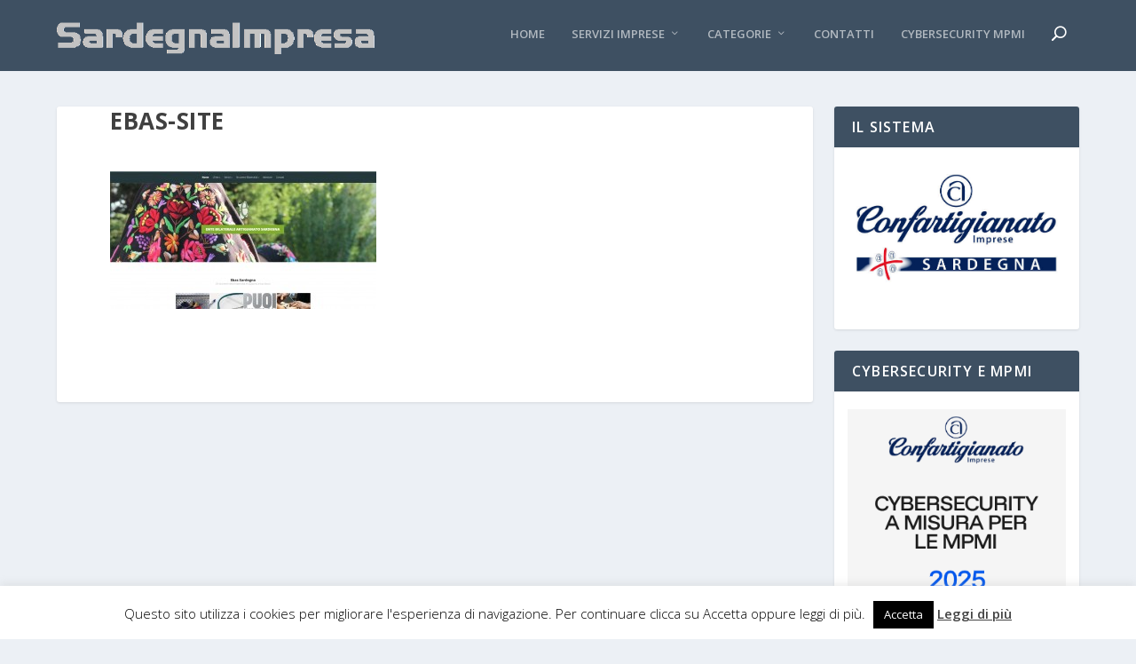

--- FILE ---
content_type: text/html; charset=UTF-8
request_url: https://sardegnaimpresa.it/contributi-alle-imprese-assunzioni-under-29/ebas-site/
body_size: 12535
content:
<!DOCTYPE html>
<!--[if IE 6]>
<html id="ie6" lang="it-IT">
<![endif]-->
<!--[if IE 7]>
<html id="ie7" lang="it-IT">
<![endif]-->
<!--[if IE 8]>
<html id="ie8" lang="it-IT">
<![endif]-->
<!--[if !(IE 6) | !(IE 7) | !(IE 8)  ]><!-->
<html lang="it-IT">
<!--<![endif]-->
<head>
	<meta charset="UTF-8" />
			
	<meta http-equiv="X-UA-Compatible" content="IE=edge">
	<link rel="pingback" href="https://sardegnaimpresa.it/xmlrpc.php" />

		<!--[if lt IE 9]>
	<script src="https://sardegnaimpresa.it/wp-content/themes/Extra/scripts/ext/html5.js" type="text/javascript"></script>
	<![endif]-->

	<script type="text/javascript">
		document.documentElement.className = 'js';
	</script>

	<link rel="preconnect" href="https://fonts.gstatic.com" crossorigin /><meta name='robots' content='index, follow, max-image-preview:large, max-snippet:-1, max-video-preview:-1' />
<script type="text/javascript">
			let jqueryParams=[],jQuery=function(r){return jqueryParams=[...jqueryParams,r],jQuery},$=function(r){return jqueryParams=[...jqueryParams,r],$};window.jQuery=jQuery,window.$=jQuery;let customHeadScripts=!1;jQuery.fn=jQuery.prototype={},$.fn=jQuery.prototype={},jQuery.noConflict=function(r){if(window.jQuery)return jQuery=window.jQuery,$=window.jQuery,customHeadScripts=!0,jQuery.noConflict},jQuery.ready=function(r){jqueryParams=[...jqueryParams,r]},$.ready=function(r){jqueryParams=[...jqueryParams,r]},jQuery.load=function(r){jqueryParams=[...jqueryParams,r]},$.load=function(r){jqueryParams=[...jqueryParams,r]},jQuery.fn.ready=function(r){jqueryParams=[...jqueryParams,r]},$.fn.ready=function(r){jqueryParams=[...jqueryParams,r]};</script>
	<!-- This site is optimized with the Yoast SEO plugin v26.8 - https://yoast.com/product/yoast-seo-wordpress/ -->
	<title>ebas-site - Sardegna Impresa</title>
	<link rel="canonical" href="https://sardegnaimpresa.it/contributi-alle-imprese-assunzioni-under-29/ebas-site/" />
	<meta property="og:locale" content="it_IT" />
	<meta property="og:type" content="article" />
	<meta property="og:title" content="ebas-site - Sardegna Impresa" />
	<meta property="og:url" content="https://sardegnaimpresa.it/contributi-alle-imprese-assunzioni-under-29/ebas-site/" />
	<meta property="og:site_name" content="Sardegna Impresa" />
	<meta property="og:image" content="https://sardegnaimpresa.it/contributi-alle-imprese-assunzioni-under-29/ebas-site" />
	<meta property="og:image:width" content="1899" />
	<meta property="og:image:height" content="979" />
	<meta property="og:image:type" content="image/jpeg" />
	<meta name="twitter:card" content="summary_large_image" />
	<script type="application/ld+json" class="yoast-schema-graph">{"@context":"https://schema.org","@graph":[{"@type":"WebPage","@id":"https://sardegnaimpresa.it/contributi-alle-imprese-assunzioni-under-29/ebas-site/","url":"https://sardegnaimpresa.it/contributi-alle-imprese-assunzioni-under-29/ebas-site/","name":"ebas-site - Sardegna Impresa","isPartOf":{"@id":"https://sardegnaimpresa.it/#website"},"primaryImageOfPage":{"@id":"https://sardegnaimpresa.it/contributi-alle-imprese-assunzioni-under-29/ebas-site/#primaryimage"},"image":{"@id":"https://sardegnaimpresa.it/contributi-alle-imprese-assunzioni-under-29/ebas-site/#primaryimage"},"thumbnailUrl":"https://sardegnaimpresa.it/wp-content/uploads/2015/10/ebas-site.jpg","datePublished":"2015-10-26T15:36:20+00:00","breadcrumb":{"@id":"https://sardegnaimpresa.it/contributi-alle-imprese-assunzioni-under-29/ebas-site/#breadcrumb"},"inLanguage":"it-IT","potentialAction":[{"@type":"ReadAction","target":["https://sardegnaimpresa.it/contributi-alle-imprese-assunzioni-under-29/ebas-site/"]}]},{"@type":"ImageObject","inLanguage":"it-IT","@id":"https://sardegnaimpresa.it/contributi-alle-imprese-assunzioni-under-29/ebas-site/#primaryimage","url":"https://sardegnaimpresa.it/wp-content/uploads/2015/10/ebas-site.jpg","contentUrl":"https://sardegnaimpresa.it/wp-content/uploads/2015/10/ebas-site.jpg","width":1899,"height":979},{"@type":"BreadcrumbList","@id":"https://sardegnaimpresa.it/contributi-alle-imprese-assunzioni-under-29/ebas-site/#breadcrumb","itemListElement":[{"@type":"ListItem","position":1,"name":"Home","item":"https://sardegnaimpresa.it/"},{"@type":"ListItem","position":2,"name":"Contributi alle imprese per assunzioni under 29, scadenza il 31 dicembre","item":"https://sardegnaimpresa.it/contributi-alle-imprese-assunzioni-under-29/"},{"@type":"ListItem","position":3,"name":"ebas-site"}]},{"@type":"WebSite","@id":"https://sardegnaimpresa.it/#website","url":"https://sardegnaimpresa.it/","name":"Sardegna Impresa","description":"Fare impresa in Sardegna, artigianato, credito, pubblica amministrazione, enogastronomia e turismo","potentialAction":[{"@type":"SearchAction","target":{"@type":"EntryPoint","urlTemplate":"https://sardegnaimpresa.it/?s={search_term_string}"},"query-input":{"@type":"PropertyValueSpecification","valueRequired":true,"valueName":"search_term_string"}}],"inLanguage":"it-IT"}]}</script>
	<!-- / Yoast SEO plugin. -->


<link rel='dns-prefetch' href='//fonts.googleapis.com' />
<link rel="alternate" type="application/rss+xml" title="Sardegna Impresa &raquo; Feed" href="https://sardegnaimpresa.it/feed/" />
<link rel="alternate" type="application/rss+xml" title="Sardegna Impresa &raquo; Feed dei commenti" href="https://sardegnaimpresa.it/comments/feed/" />
<link rel="alternate" type="application/rss+xml" title="Sardegna Impresa &raquo; ebas-site Feed dei commenti" href="https://sardegnaimpresa.it/contributi-alle-imprese-assunzioni-under-29/ebas-site/feed/" />
<link rel="alternate" title="oEmbed (JSON)" type="application/json+oembed" href="https://sardegnaimpresa.it/wp-json/oembed/1.0/embed?url=https%3A%2F%2Fsardegnaimpresa.it%2Fcontributi-alle-imprese-assunzioni-under-29%2Febas-site%2F" />
<link rel="alternate" title="oEmbed (XML)" type="text/xml+oembed" href="https://sardegnaimpresa.it/wp-json/oembed/1.0/embed?url=https%3A%2F%2Fsardegnaimpresa.it%2Fcontributi-alle-imprese-assunzioni-under-29%2Febas-site%2F&#038;format=xml" />
<meta content="Extra v.4.27.5" name="generator"/><style id='wp-block-library-inline-css' type='text/css'>
:root{--wp-block-synced-color:#7a00df;--wp-block-synced-color--rgb:122,0,223;--wp-bound-block-color:var(--wp-block-synced-color);--wp-editor-canvas-background:#ddd;--wp-admin-theme-color:#007cba;--wp-admin-theme-color--rgb:0,124,186;--wp-admin-theme-color-darker-10:#006ba1;--wp-admin-theme-color-darker-10--rgb:0,107,160.5;--wp-admin-theme-color-darker-20:#005a87;--wp-admin-theme-color-darker-20--rgb:0,90,135;--wp-admin-border-width-focus:2px}@media (min-resolution:192dpi){:root{--wp-admin-border-width-focus:1.5px}}.wp-element-button{cursor:pointer}:root .has-very-light-gray-background-color{background-color:#eee}:root .has-very-dark-gray-background-color{background-color:#313131}:root .has-very-light-gray-color{color:#eee}:root .has-very-dark-gray-color{color:#313131}:root .has-vivid-green-cyan-to-vivid-cyan-blue-gradient-background{background:linear-gradient(135deg,#00d084,#0693e3)}:root .has-purple-crush-gradient-background{background:linear-gradient(135deg,#34e2e4,#4721fb 50%,#ab1dfe)}:root .has-hazy-dawn-gradient-background{background:linear-gradient(135deg,#faaca8,#dad0ec)}:root .has-subdued-olive-gradient-background{background:linear-gradient(135deg,#fafae1,#67a671)}:root .has-atomic-cream-gradient-background{background:linear-gradient(135deg,#fdd79a,#004a59)}:root .has-nightshade-gradient-background{background:linear-gradient(135deg,#330968,#31cdcf)}:root .has-midnight-gradient-background{background:linear-gradient(135deg,#020381,#2874fc)}:root{--wp--preset--font-size--normal:16px;--wp--preset--font-size--huge:42px}.has-regular-font-size{font-size:1em}.has-larger-font-size{font-size:2.625em}.has-normal-font-size{font-size:var(--wp--preset--font-size--normal)}.has-huge-font-size{font-size:var(--wp--preset--font-size--huge)}.has-text-align-center{text-align:center}.has-text-align-left{text-align:left}.has-text-align-right{text-align:right}.has-fit-text{white-space:nowrap!important}#end-resizable-editor-section{display:none}.aligncenter{clear:both}.items-justified-left{justify-content:flex-start}.items-justified-center{justify-content:center}.items-justified-right{justify-content:flex-end}.items-justified-space-between{justify-content:space-between}.screen-reader-text{border:0;clip-path:inset(50%);height:1px;margin:-1px;overflow:hidden;padding:0;position:absolute;width:1px;word-wrap:normal!important}.screen-reader-text:focus{background-color:#ddd;clip-path:none;color:#444;display:block;font-size:1em;height:auto;left:5px;line-height:normal;padding:15px 23px 14px;text-decoration:none;top:5px;width:auto;z-index:100000}html :where(.has-border-color){border-style:solid}html :where([style*=border-top-color]){border-top-style:solid}html :where([style*=border-right-color]){border-right-style:solid}html :where([style*=border-bottom-color]){border-bottom-style:solid}html :where([style*=border-left-color]){border-left-style:solid}html :where([style*=border-width]){border-style:solid}html :where([style*=border-top-width]){border-top-style:solid}html :where([style*=border-right-width]){border-right-style:solid}html :where([style*=border-bottom-width]){border-bottom-style:solid}html :where([style*=border-left-width]){border-left-style:solid}html :where(img[class*=wp-image-]){height:auto;max-width:100%}:where(figure){margin:0 0 1em}html :where(.is-position-sticky){--wp-admin--admin-bar--position-offset:var(--wp-admin--admin-bar--height,0px)}@media screen and (max-width:600px){html :where(.is-position-sticky){--wp-admin--admin-bar--position-offset:0px}}

/*# sourceURL=wp-block-library-inline-css */
</style><style id='global-styles-inline-css' type='text/css'>
:root{--wp--preset--aspect-ratio--square: 1;--wp--preset--aspect-ratio--4-3: 4/3;--wp--preset--aspect-ratio--3-4: 3/4;--wp--preset--aspect-ratio--3-2: 3/2;--wp--preset--aspect-ratio--2-3: 2/3;--wp--preset--aspect-ratio--16-9: 16/9;--wp--preset--aspect-ratio--9-16: 9/16;--wp--preset--color--black: #000000;--wp--preset--color--cyan-bluish-gray: #abb8c3;--wp--preset--color--white: #ffffff;--wp--preset--color--pale-pink: #f78da7;--wp--preset--color--vivid-red: #cf2e2e;--wp--preset--color--luminous-vivid-orange: #ff6900;--wp--preset--color--luminous-vivid-amber: #fcb900;--wp--preset--color--light-green-cyan: #7bdcb5;--wp--preset--color--vivid-green-cyan: #00d084;--wp--preset--color--pale-cyan-blue: #8ed1fc;--wp--preset--color--vivid-cyan-blue: #0693e3;--wp--preset--color--vivid-purple: #9b51e0;--wp--preset--gradient--vivid-cyan-blue-to-vivid-purple: linear-gradient(135deg,rgb(6,147,227) 0%,rgb(155,81,224) 100%);--wp--preset--gradient--light-green-cyan-to-vivid-green-cyan: linear-gradient(135deg,rgb(122,220,180) 0%,rgb(0,208,130) 100%);--wp--preset--gradient--luminous-vivid-amber-to-luminous-vivid-orange: linear-gradient(135deg,rgb(252,185,0) 0%,rgb(255,105,0) 100%);--wp--preset--gradient--luminous-vivid-orange-to-vivid-red: linear-gradient(135deg,rgb(255,105,0) 0%,rgb(207,46,46) 100%);--wp--preset--gradient--very-light-gray-to-cyan-bluish-gray: linear-gradient(135deg,rgb(238,238,238) 0%,rgb(169,184,195) 100%);--wp--preset--gradient--cool-to-warm-spectrum: linear-gradient(135deg,rgb(74,234,220) 0%,rgb(151,120,209) 20%,rgb(207,42,186) 40%,rgb(238,44,130) 60%,rgb(251,105,98) 80%,rgb(254,248,76) 100%);--wp--preset--gradient--blush-light-purple: linear-gradient(135deg,rgb(255,206,236) 0%,rgb(152,150,240) 100%);--wp--preset--gradient--blush-bordeaux: linear-gradient(135deg,rgb(254,205,165) 0%,rgb(254,45,45) 50%,rgb(107,0,62) 100%);--wp--preset--gradient--luminous-dusk: linear-gradient(135deg,rgb(255,203,112) 0%,rgb(199,81,192) 50%,rgb(65,88,208) 100%);--wp--preset--gradient--pale-ocean: linear-gradient(135deg,rgb(255,245,203) 0%,rgb(182,227,212) 50%,rgb(51,167,181) 100%);--wp--preset--gradient--electric-grass: linear-gradient(135deg,rgb(202,248,128) 0%,rgb(113,206,126) 100%);--wp--preset--gradient--midnight: linear-gradient(135deg,rgb(2,3,129) 0%,rgb(40,116,252) 100%);--wp--preset--font-size--small: 13px;--wp--preset--font-size--medium: 20px;--wp--preset--font-size--large: 36px;--wp--preset--font-size--x-large: 42px;--wp--preset--spacing--20: 0.44rem;--wp--preset--spacing--30: 0.67rem;--wp--preset--spacing--40: 1rem;--wp--preset--spacing--50: 1.5rem;--wp--preset--spacing--60: 2.25rem;--wp--preset--spacing--70: 3.38rem;--wp--preset--spacing--80: 5.06rem;--wp--preset--shadow--natural: 6px 6px 9px rgba(0, 0, 0, 0.2);--wp--preset--shadow--deep: 12px 12px 50px rgba(0, 0, 0, 0.4);--wp--preset--shadow--sharp: 6px 6px 0px rgba(0, 0, 0, 0.2);--wp--preset--shadow--outlined: 6px 6px 0px -3px rgb(255, 255, 255), 6px 6px rgb(0, 0, 0);--wp--preset--shadow--crisp: 6px 6px 0px rgb(0, 0, 0);}:root { --wp--style--global--content-size: 856px;--wp--style--global--wide-size: 1280px; }:where(body) { margin: 0; }.wp-site-blocks > .alignleft { float: left; margin-right: 2em; }.wp-site-blocks > .alignright { float: right; margin-left: 2em; }.wp-site-blocks > .aligncenter { justify-content: center; margin-left: auto; margin-right: auto; }:where(.is-layout-flex){gap: 0.5em;}:where(.is-layout-grid){gap: 0.5em;}.is-layout-flow > .alignleft{float: left;margin-inline-start: 0;margin-inline-end: 2em;}.is-layout-flow > .alignright{float: right;margin-inline-start: 2em;margin-inline-end: 0;}.is-layout-flow > .aligncenter{margin-left: auto !important;margin-right: auto !important;}.is-layout-constrained > .alignleft{float: left;margin-inline-start: 0;margin-inline-end: 2em;}.is-layout-constrained > .alignright{float: right;margin-inline-start: 2em;margin-inline-end: 0;}.is-layout-constrained > .aligncenter{margin-left: auto !important;margin-right: auto !important;}.is-layout-constrained > :where(:not(.alignleft):not(.alignright):not(.alignfull)){max-width: var(--wp--style--global--content-size);margin-left: auto !important;margin-right: auto !important;}.is-layout-constrained > .alignwide{max-width: var(--wp--style--global--wide-size);}body .is-layout-flex{display: flex;}.is-layout-flex{flex-wrap: wrap;align-items: center;}.is-layout-flex > :is(*, div){margin: 0;}body .is-layout-grid{display: grid;}.is-layout-grid > :is(*, div){margin: 0;}body{padding-top: 0px;padding-right: 0px;padding-bottom: 0px;padding-left: 0px;}:root :where(.wp-element-button, .wp-block-button__link){background-color: #32373c;border-width: 0;color: #fff;font-family: inherit;font-size: inherit;font-style: inherit;font-weight: inherit;letter-spacing: inherit;line-height: inherit;padding-top: calc(0.667em + 2px);padding-right: calc(1.333em + 2px);padding-bottom: calc(0.667em + 2px);padding-left: calc(1.333em + 2px);text-decoration: none;text-transform: inherit;}.has-black-color{color: var(--wp--preset--color--black) !important;}.has-cyan-bluish-gray-color{color: var(--wp--preset--color--cyan-bluish-gray) !important;}.has-white-color{color: var(--wp--preset--color--white) !important;}.has-pale-pink-color{color: var(--wp--preset--color--pale-pink) !important;}.has-vivid-red-color{color: var(--wp--preset--color--vivid-red) !important;}.has-luminous-vivid-orange-color{color: var(--wp--preset--color--luminous-vivid-orange) !important;}.has-luminous-vivid-amber-color{color: var(--wp--preset--color--luminous-vivid-amber) !important;}.has-light-green-cyan-color{color: var(--wp--preset--color--light-green-cyan) !important;}.has-vivid-green-cyan-color{color: var(--wp--preset--color--vivid-green-cyan) !important;}.has-pale-cyan-blue-color{color: var(--wp--preset--color--pale-cyan-blue) !important;}.has-vivid-cyan-blue-color{color: var(--wp--preset--color--vivid-cyan-blue) !important;}.has-vivid-purple-color{color: var(--wp--preset--color--vivid-purple) !important;}.has-black-background-color{background-color: var(--wp--preset--color--black) !important;}.has-cyan-bluish-gray-background-color{background-color: var(--wp--preset--color--cyan-bluish-gray) !important;}.has-white-background-color{background-color: var(--wp--preset--color--white) !important;}.has-pale-pink-background-color{background-color: var(--wp--preset--color--pale-pink) !important;}.has-vivid-red-background-color{background-color: var(--wp--preset--color--vivid-red) !important;}.has-luminous-vivid-orange-background-color{background-color: var(--wp--preset--color--luminous-vivid-orange) !important;}.has-luminous-vivid-amber-background-color{background-color: var(--wp--preset--color--luminous-vivid-amber) !important;}.has-light-green-cyan-background-color{background-color: var(--wp--preset--color--light-green-cyan) !important;}.has-vivid-green-cyan-background-color{background-color: var(--wp--preset--color--vivid-green-cyan) !important;}.has-pale-cyan-blue-background-color{background-color: var(--wp--preset--color--pale-cyan-blue) !important;}.has-vivid-cyan-blue-background-color{background-color: var(--wp--preset--color--vivid-cyan-blue) !important;}.has-vivid-purple-background-color{background-color: var(--wp--preset--color--vivid-purple) !important;}.has-black-border-color{border-color: var(--wp--preset--color--black) !important;}.has-cyan-bluish-gray-border-color{border-color: var(--wp--preset--color--cyan-bluish-gray) !important;}.has-white-border-color{border-color: var(--wp--preset--color--white) !important;}.has-pale-pink-border-color{border-color: var(--wp--preset--color--pale-pink) !important;}.has-vivid-red-border-color{border-color: var(--wp--preset--color--vivid-red) !important;}.has-luminous-vivid-orange-border-color{border-color: var(--wp--preset--color--luminous-vivid-orange) !important;}.has-luminous-vivid-amber-border-color{border-color: var(--wp--preset--color--luminous-vivid-amber) !important;}.has-light-green-cyan-border-color{border-color: var(--wp--preset--color--light-green-cyan) !important;}.has-vivid-green-cyan-border-color{border-color: var(--wp--preset--color--vivid-green-cyan) !important;}.has-pale-cyan-blue-border-color{border-color: var(--wp--preset--color--pale-cyan-blue) !important;}.has-vivid-cyan-blue-border-color{border-color: var(--wp--preset--color--vivid-cyan-blue) !important;}.has-vivid-purple-border-color{border-color: var(--wp--preset--color--vivid-purple) !important;}.has-vivid-cyan-blue-to-vivid-purple-gradient-background{background: var(--wp--preset--gradient--vivid-cyan-blue-to-vivid-purple) !important;}.has-light-green-cyan-to-vivid-green-cyan-gradient-background{background: var(--wp--preset--gradient--light-green-cyan-to-vivid-green-cyan) !important;}.has-luminous-vivid-amber-to-luminous-vivid-orange-gradient-background{background: var(--wp--preset--gradient--luminous-vivid-amber-to-luminous-vivid-orange) !important;}.has-luminous-vivid-orange-to-vivid-red-gradient-background{background: var(--wp--preset--gradient--luminous-vivid-orange-to-vivid-red) !important;}.has-very-light-gray-to-cyan-bluish-gray-gradient-background{background: var(--wp--preset--gradient--very-light-gray-to-cyan-bluish-gray) !important;}.has-cool-to-warm-spectrum-gradient-background{background: var(--wp--preset--gradient--cool-to-warm-spectrum) !important;}.has-blush-light-purple-gradient-background{background: var(--wp--preset--gradient--blush-light-purple) !important;}.has-blush-bordeaux-gradient-background{background: var(--wp--preset--gradient--blush-bordeaux) !important;}.has-luminous-dusk-gradient-background{background: var(--wp--preset--gradient--luminous-dusk) !important;}.has-pale-ocean-gradient-background{background: var(--wp--preset--gradient--pale-ocean) !important;}.has-electric-grass-gradient-background{background: var(--wp--preset--gradient--electric-grass) !important;}.has-midnight-gradient-background{background: var(--wp--preset--gradient--midnight) !important;}.has-small-font-size{font-size: var(--wp--preset--font-size--small) !important;}.has-medium-font-size{font-size: var(--wp--preset--font-size--medium) !important;}.has-large-font-size{font-size: var(--wp--preset--font-size--large) !important;}.has-x-large-font-size{font-size: var(--wp--preset--font-size--x-large) !important;}
/*# sourceURL=global-styles-inline-css */
</style>

<link rel='stylesheet' id='cookie-law-info-css' href='https://sardegnaimpresa.it/wp-content/plugins/cookie-law-info/legacy/public/css/cookie-law-info-public.css?ver=3.3.9.1' type='text/css' media='all' />
<link rel='stylesheet' id='cookie-law-info-gdpr-css' href='https://sardegnaimpresa.it/wp-content/plugins/cookie-law-info/legacy/public/css/cookie-law-info-gdpr.css?ver=3.3.9.1' type='text/css' media='all' />
<link rel='stylesheet' id='extra-fonts-css' href='https://fonts.googleapis.com/css?family=Open+Sans:300italic,400italic,600italic,700italic,800italic,400,300,600,700,800&#038;subset=latin,latin-ext' type='text/css' media='all' />
<link rel='stylesheet' id='extra-style-css' href='https://sardegnaimpresa.it/wp-content/themes/Extra/style.min.css?ver=4.27.5' type='text/css' media='all' />
<link rel='stylesheet' id='extra-dynamic-css' href='https://sardegnaimpresa.it/wp-content/et-cache/52/et-extra-dynamic-52.css?ver=1767904301' type='text/css' media='all' />
<script type="text/javascript" src="https://sardegnaimpresa.it/wp-includes/js/jquery/jquery.min.js?ver=3.7.1" id="jquery-core-js"></script>
<script type="text/javascript" src="https://sardegnaimpresa.it/wp-includes/js/jquery/jquery-migrate.min.js?ver=3.4.1" id="jquery-migrate-js"></script>
<script type="text/javascript" id="jquery-js-after">
/* <![CDATA[ */
jqueryParams.length&&$.each(jqueryParams,function(e,r){if("function"==typeof r){var n=String(r);n.replace("$","jQuery");var a=new Function("return "+n)();$(document).ready(a)}});
//# sourceURL=jquery-js-after
/* ]]> */
</script>
<script type="text/javascript" id="cookie-law-info-js-extra">
/* <![CDATA[ */
var Cli_Data = {"nn_cookie_ids":[],"cookielist":[],"non_necessary_cookies":[],"ccpaEnabled":"","ccpaRegionBased":"","ccpaBarEnabled":"","strictlyEnabled":["necessary","obligatoire"],"ccpaType":"gdpr","js_blocking":"","custom_integration":"","triggerDomRefresh":"","secure_cookies":""};
var cli_cookiebar_settings = {"animate_speed_hide":"500","animate_speed_show":"500","background":"#fff","border":"#444","border_on":"","button_1_button_colour":"#000","button_1_button_hover":"#000000","button_1_link_colour":"#fff","button_1_as_button":"1","button_1_new_win":"","button_2_button_colour":"#333","button_2_button_hover":"#292929","button_2_link_colour":"#444","button_2_as_button":"","button_2_hidebar":"","button_3_button_colour":"#000","button_3_button_hover":"#000000","button_3_link_colour":"#fff","button_3_as_button":"1","button_3_new_win":"1","button_4_button_colour":"#000","button_4_button_hover":"#000000","button_4_link_colour":"#fff","button_4_as_button":"1","button_7_button_colour":"#61a229","button_7_button_hover":"#4e8221","button_7_link_colour":"#fff","button_7_as_button":"1","button_7_new_win":"","font_family":"inherit","header_fix":"","notify_animate_hide":"1","notify_animate_show":"","notify_div_id":"#cookie-law-info-bar","notify_position_horizontal":"right","notify_position_vertical":"bottom","scroll_close":"","scroll_close_reload":"","accept_close_reload":"","reject_close_reload":"","showagain_tab":"1","showagain_background":"#fff","showagain_border":"#000","showagain_div_id":"#cookie-law-info-again","showagain_x_position":"100px","text":"#000","show_once_yn":"","show_once":"10000","logging_on":"","as_popup":"","popup_overlay":"1","bar_heading_text":"","cookie_bar_as":"banner","popup_showagain_position":"bottom-right","widget_position":"left"};
var log_object = {"ajax_url":"https://sardegnaimpresa.it/wp-admin/admin-ajax.php"};
//# sourceURL=cookie-law-info-js-extra
/* ]]> */
</script>
<script type="text/javascript" src="https://sardegnaimpresa.it/wp-content/plugins/cookie-law-info/legacy/public/js/cookie-law-info-public.js?ver=3.3.9.1" id="cookie-law-info-js"></script>
<link rel="https://api.w.org/" href="https://sardegnaimpresa.it/wp-json/" /><link rel="alternate" title="JSON" type="application/json" href="https://sardegnaimpresa.it/wp-json/wp/v2/media/52" /><link rel="EditURI" type="application/rsd+xml" title="RSD" href="https://sardegnaimpresa.it/xmlrpc.php?rsd" />
<meta name="generator" content="WordPress 6.9" />
<link rel='shortlink' href='https://sardegnaimpresa.it/?p=52' />
<meta name="viewport" content="width=device-width, initial-scale=1.0, maximum-scale=1.0, user-scalable=1" /><link rel="icon" href="https://sardegnaimpresa.it/wp-content/uploads/2025/02/cropped-loghetto-confartigianato-imprese-32x32.jpg" sizes="32x32" />
<link rel="icon" href="https://sardegnaimpresa.it/wp-content/uploads/2025/02/cropped-loghetto-confartigianato-imprese-192x192.jpg" sizes="192x192" />
<link rel="apple-touch-icon" href="https://sardegnaimpresa.it/wp-content/uploads/2025/02/cropped-loghetto-confartigianato-imprese-180x180.jpg" />
<meta name="msapplication-TileImage" content="https://sardegnaimpresa.it/wp-content/uploads/2025/02/cropped-loghetto-confartigianato-imprese-270x270.jpg" />
<link rel="stylesheet" id="et-extra-customizer-global-cached-inline-styles" href="https://sardegnaimpresa.it/wp-content/et-cache/global/et-extra-customizer-global.min.css?ver=1767629815" /><style id="et-critical-inline-css"></style>
</head>
<body class="attachment wp-singular attachment-template-default single single-attachment postid-52 attachmentid-52 attachment-jpeg wp-theme-Extra et_extra et_fixed_nav et_pb_gutters2 et_primary_nav_dropdown_animation_Default et_secondary_nav_dropdown_animation_Default with_sidebar with_sidebar_right et_includes_sidebar et-db">
	<div id="page-container" class="page-container">
				<!-- Header -->
		<header class="header left-right">
			
			<!-- Main Header -->
			<div id="main-header-wrapper">
				<div id="main-header" data-fixed-height="60">
					<div class="container">
					<!-- ET Ad -->
						
						
						<!-- Logo -->
						<a class="logo" href="https://sardegnaimpresa.it/" data-fixed-height="51">
							<img src="https://sardegnaimpresa.it/wp-content/uploads/2025/02/Confartigianato-Sardegna-Impresa-nuovo-500.png" width="500" height="58" alt="Sardegna Impresa" id="logo" />
						</a>

						
						<!-- ET Navigation -->
						<div id="et-navigation">
							<ul id="et-menu" class="nav"><li id="menu-item-5" class="menu-item menu-item-type-custom menu-item-object-custom menu-item-home menu-item-5"><a href="https://sardegnaimpresa.it/">Home</a></li>
<li id="menu-item-37" class="menu-item menu-item-type-custom menu-item-object-custom menu-item-has-children menu-item-37"><a href="#">Servizi Imprese</a>
<ul class="sub-menu">
	<li id="menu-item-1871" class="menu-item menu-item-type-post_type menu-item-object-page menu-item-1871"><a href="https://sardegnaimpresa.it/confartigianato-imprese-sardegna/">Confartigianato Imprese Sardegna</a></li>
	<li id="menu-item-136" class="menu-item menu-item-type-post_type menu-item-object-page menu-item-136"><a href="https://sardegnaimpresa.it/cassa-artigiana-delledilizia-sardegna/">Cassa Artigiana Edilizia</a></li>
	<li id="menu-item-103" class="menu-item menu-item-type-custom menu-item-object-custom menu-item-103"><a target="_blank" href="http://www.ebas.sardegna.it">EBAS</a></li>
	<li id="menu-item-44" class="menu-item menu-item-type-post_type menu-item-object-page menu-item-44"><a href="https://sardegnaimpresa.it/patronato-inapa-cagliari/">Patronato INAPA</a></li>
</ul>
</li>
<li id="menu-item-49" class="menu-item menu-item-type-custom menu-item-object-custom menu-item-has-children menu-item-49"><a href="#">Categorie</a>
<ul class="sub-menu">
	<li id="menu-item-412" class="menu-item menu-item-type-taxonomy menu-item-object-category menu-item-412"><a href="https://sardegnaimpresa.it/category/agroalimentare/">Agroalimentare</a></li>
	<li id="menu-item-342" class="menu-item menu-item-type-taxonomy menu-item-object-category menu-item-342"><a href="https://sardegnaimpresa.it/category/artigianato-artistico/">Artistico</a></li>
	<li id="menu-item-65" class="menu-item menu-item-type-taxonomy menu-item-object-category menu-item-65"><a href="https://sardegnaimpresa.it/category/edilizia/">Edilizia</a></li>
	<li id="menu-item-343" class="menu-item menu-item-type-taxonomy menu-item-object-category menu-item-343"><a href="https://sardegnaimpresa.it/category/dolci-e-panificazione/">Panificazione</a></li>
	<li id="menu-item-66" class="menu-item menu-item-type-taxonomy menu-item-object-category menu-item-66"><a href="https://sardegnaimpresa.it/category/trasporti/">Trasporti</a></li>
</ul>
</li>
<li id="menu-item-7288" class="menu-item menu-item-type-post_type menu-item-object-page menu-item-7288"><a href="https://sardegnaimpresa.it/confartigianato-imprese-sardegna/">Contatti</a></li>
<li id="menu-item-7177" class="menu-item menu-item-type-custom menu-item-object-custom menu-item-7177"><a target="_blank" href="https://cybersecuritympmi.it">Cybersecurity mPMI</a></li>
<li class="menu-item et-top-search-primary-menu-item" style=""><span id="et-search-icon" class="search-icon"></span><div class="et-top-search"><form role="search" class="et-search-form" method="get" action="https://sardegnaimpresa.it/">
			<input type="search" class="et-search-field" placeholder="Ricerca" value="" name="s" title="Cercare:" />
			<button class="et-search-submit"></button>
		</form></div></li></ul>							<div id="et-mobile-navigation">
			<span class="show-menu">
				<div class="show-menu-button">
					<span></span>
					<span></span>
					<span></span>
				</div>
				<p>Seleziona Pagina</p>
			</span>
			<nav>
			</nav>
		</div> <!-- /#et-mobile-navigation -->						</div><!-- /#et-navigation -->
					</div><!-- /.container -->
				</div><!-- /#main-header -->
			</div><!-- /#main-header-wrapper -->

		</header>

				<div id="main-content">
		<div class="container">
		<div id="content-area" class="with_sidebar with_sidebar_right clearfix">
			<div class="et_pb_extra_column_main">
								<article id="post-52" class="module single-post-module post-52 attachment type-attachment status-inherit hentry">
					<div class="post-wrap">
						<h1 class="entry-title">ebas-site</h1>
						<div class="post-content entry-content">
							<p class="attachment"><a href='https://sardegnaimpresa.it/wp-content/uploads/2015/10/ebas-site.jpg'><img decoding="async" width="300" height="155" src="https://sardegnaimpresa.it/wp-content/uploads/2015/10/ebas-site-300x155.jpg" class="attachment-medium size-medium" alt="" srcset="https://sardegnaimpresa.it/wp-content/uploads/2015/10/ebas-site-300x155.jpg 300w, https://sardegnaimpresa.it/wp-content/uploads/2015/10/ebas-site-1024x528.jpg 1024w, https://sardegnaimpresa.it/wp-content/uploads/2015/10/ebas-site.jpg 1899w" sizes="(max-width: 300px) 100vw, 300px" /></a></p>
													</div>
					</div><!-- /.post-wrap -->
				</article>
				
							</div><!-- /.et_pb_extra_column.et_pb_extra_column_main -->

			<div class="et_pb_extra_column_sidebar">
	<div id="et_ads-6" class="et_pb_widget widget_et_ads"><h4 class="widgettitle">IL SISTEMA</h4>		<div class="widget_content clearfix">
							<div class="etad">
									<a href="https://sardegnaimpresa.it/confartigianato-imprese-sardegna/" target="_blank">
						<img src="https://sardegnaimpresa.it/wp-content/uploads/2018/03/confartigianato-imprese-sardegna-2.jpg" alt="Confartigianato Imprese Sardegna" />
					</a>
							</div>
							<div class="etad new_line">
							</div>
				</div>
		</div> <!-- end .et_pb_widget --><div id="et_ads-7" class="et_pb_widget widget_et_ads"><h4 class="widgettitle">Cybersecurity e mPMI</h4>		<div class="widget_content clearfix">
							<div class="etad">
									<a href="https://cybersecuritympmi.it" target="_blank">
						<img src="https://sardegnaimpresa.it/wp-content/uploads/2025/06/BannerEvento-Cyber.png" alt="Cybersecurity a misura di mPMI" />
					</a>
							</div>
				</div>
		</div> <!-- end .et_pb_widget --><div id="categories-2" class="et_pb_widget widget_categories"><h4 class="widgettitle">Scegli l&#8217;argomento</h4>
			<ul>
					<li class="cat-item cat-item-419"><a href="https://sardegnaimpresa.it/category/acconciatori/">ACCONCIATORI</a>
</li>
	<li class="cat-item cat-item-35"><a href="https://sardegnaimpresa.it/category/agroalimentare/">Agroalimentare</a>
</li>
	<li class="cat-item cat-item-420"><a href="https://sardegnaimpresa.it/category/anap/">ANAP</a>
</li>
	<li class="cat-item cat-item-398"><a href="https://sardegnaimpresa.it/category/ancos/">ancos</a>
</li>
	<li class="cat-item cat-item-407"><a href="https://sardegnaimpresa.it/category/arredo-e-complementi/">Arredo e complementi</a>
</li>
	<li class="cat-item cat-item-282"><a href="https://sardegnaimpresa.it/category/artigianato/">Artigianato</a>
</li>
	<li class="cat-item cat-item-118"><a href="https://sardegnaimpresa.it/category/artigianato-artistico/">Artistico</a>
</li>
	<li class="cat-item cat-item-77"><a href="https://sardegnaimpresa.it/category/autoriparazione/">Autoriparazione</a>
</li>
	<li class="cat-item cat-item-202"><a href="https://sardegnaimpresa.it/category/bandi/">Bandi</a>
</li>
	<li class="cat-item cat-item-397"><a href="https://sardegnaimpresa.it/category/benessere/">benessere</a>
</li>
	<li class="cat-item cat-item-418"><a href="https://sardegnaimpresa.it/category/biciclette/">BICICLETTE</a>
</li>
	<li class="cat-item cat-item-417"><a href="https://sardegnaimpresa.it/category/calzature/">CALZATURE</a>
</li>
	<li class="cat-item cat-item-20"><a href="https://sardegnaimpresa.it/category/cciaa/">CCIAA</a>
</li>
	<li class="cat-item cat-item-1"><a href="https://sardegnaimpresa.it/category/comunicati/">Comunicati</a>
</li>
	<li class="cat-item cat-item-358"><a href="https://sardegnaimpresa.it/category/convenzioni/">Convenzioni</a>
</li>
	<li class="cat-item cat-item-6"><a href="https://sardegnaimpresa.it/category/credito/">Credito</a>
</li>
	<li class="cat-item cat-item-328"><a href="https://sardegnaimpresa.it/category/cultura/">Cultura</a>
</li>
	<li class="cat-item cat-item-351"><a href="https://sardegnaimpresa.it/category/donne/">Donne</a>
</li>
	<li class="cat-item cat-item-3"><a href="https://sardegnaimpresa.it/category/edilizia/">Edilizia</a>
</li>
	<li class="cat-item cat-item-124"><a href="https://sardegnaimpresa.it/category/energia/">Energia</a>
</li>
	<li class="cat-item cat-item-422"><a href="https://sardegnaimpresa.it/category/estetisti/">ESTETISTI</a>
</li>
	<li class="cat-item cat-item-96"><a href="https://sardegnaimpresa.it/category/europa/">Europa</a>
</li>
	<li class="cat-item cat-item-31"><a href="https://sardegnaimpresa.it/category/eventi/">Eventi</a>
</li>
	<li class="cat-item cat-item-278"><a href="https://sardegnaimpresa.it/category/export/">Export</a>
</li>
	<li class="cat-item cat-item-39"><a href="https://sardegnaimpresa.it/category/formazione/">Formazione</a>
</li>
	<li class="cat-item cat-item-394"><a href="https://sardegnaimpresa.it/category/fotografia/">Fotografia</a>
</li>
	<li class="cat-item cat-item-341"><a href="https://sardegnaimpresa.it/category/articolazioni-territorio/olbia-gallura/">Gallura</a>
</li>
	<li class="cat-item cat-item-15"><a href="https://sardegnaimpresa.it/category/generale/">Generale</a>
</li>
	<li class="cat-item cat-item-384"><a href="https://sardegnaimpresa.it/category/giovani/">Giovani</a>
</li>
	<li class="cat-item cat-item-219"><a href="https://sardegnaimpresa.it/category/impiantisti/">Impiantisti</a>
</li>
	<li class="cat-item cat-item-5"><a href="https://sardegnaimpresa.it/category/incentivi/">Incentivi</a>
</li>
	<li class="cat-item cat-item-215"><a href="https://sardegnaimpresa.it/category/tecnologia/innovazione/">Innovazione</a>
</li>
	<li class="cat-item cat-item-236"><a href="https://sardegnaimpresa.it/category/le-nostre-imprese/">Le nostre imprese</a>
</li>
	<li class="cat-item cat-item-253"><a href="https://sardegnaimpresa.it/category/manifattura/">Manifattura</a>
</li>
	<li class="cat-item cat-item-265"><a href="https://sardegnaimpresa.it/category/tecnologia/manifattura-4-0/">Manifattura 4.0</a>
</li>
	<li class="cat-item cat-item-396"><a href="https://sardegnaimpresa.it/category/moda/">Moda</a>
</li>
	<li class="cat-item cat-item-16"><a href="https://sardegnaimpresa.it/category/news/">News</a>
</li>
	<li class="cat-item cat-item-50"><a href="https://sardegnaimpresa.it/category/normative/">Normative</a>
</li>
	<li class="cat-item cat-item-338"><a href="https://sardegnaimpresa.it/category/articolazioni-territorio/nuoro/">Nuoro</a>
</li>
	<li class="cat-item cat-item-11"><a href="https://sardegnaimpresa.it/category/occupazione/">Occupazione</a>
</li>
	<li class="cat-item cat-item-383"><a href="https://sardegnaimpresa.it/category/ogliastra/">Ogliastra</a>
</li>
	<li class="cat-item cat-item-339"><a href="https://sardegnaimpresa.it/category/articolazioni-territorio/oristano/">Oristano</a>
</li>
	<li class="cat-item cat-item-119"><a href="https://sardegnaimpresa.it/category/dolci-e-panificazione/">Panificazione</a>
</li>
	<li class="cat-item cat-item-375"><a href="https://sardegnaimpresa.it/category/pensionati/">Pensionati</a>
</li>
	<li class="cat-item cat-item-166"><a href="https://sardegnaimpresa.it/category/programmazione-europea/">Programmazione Europea</a>
</li>
	<li class="cat-item cat-item-27"><a href="https://sardegnaimpresa.it/category/pubblica-amministrazione/">Pubblica Amministrazione</a>
</li>
	<li class="cat-item cat-item-424"><a href="https://sardegnaimpresa.it/category/rifiuti/">RIFIUTI</a>
</li>
	<li class="cat-item cat-item-342"><a href="https://sardegnaimpresa.it/category/articolazioni-territorio/sardegna/">Sardegna</a>
</li>
	<li class="cat-item cat-item-340"><a href="https://sardegnaimpresa.it/category/articolazioni-territorio/sassari/">Sassari</a>
</li>
	<li class="cat-item cat-item-46"><a href="https://sardegnaimpresa.it/category/servizi-alle-imprese/">Servizi alle Imprese</a>
</li>
	<li class="cat-item cat-item-67"><a href="https://sardegnaimpresa.it/category/sociale/">Sociale</a>
</li>
	<li class="cat-item cat-item-343"><a href="https://sardegnaimpresa.it/category/statistiche-dati-statistici/">Statistiche</a>
</li>
	<li class="cat-item cat-item-337"><a href="https://sardegnaimpresa.it/category/articolazioni-territorio/sud-sardegna/">Sud-Sardegna</a>
</li>
	<li class="cat-item cat-item-17"><a href="https://sardegnaimpresa.it/category/tasse-e-tributi/">Tasse e Tributi</a>
</li>
	<li class="cat-item cat-item-28"><a href="https://sardegnaimpresa.it/category/tecnologia/">Tecnologia</a>
</li>
	<li class="cat-item cat-item-336"><a href="https://sardegnaimpresa.it/category/articolazioni-territorio/">Territorio</a>
</li>
	<li class="cat-item cat-item-4"><a href="https://sardegnaimpresa.it/category/trasporti/">Trasporti</a>
</li>
	<li class="cat-item cat-item-142"><a href="https://sardegnaimpresa.it/category/turismo/">Turismo</a>
</li>
	<li class="cat-item cat-item-32"><a href="https://sardegnaimpresa.it/category/universita/">Università</a>
</li>
			</ul>

			</div> <!-- end .et_pb_widget --></div>

		</div> <!-- #content-area -->
	</div> <!-- .container -->
	</div> <!-- #main-content -->


	<footer id="footer" class="footer_columns_3">
		<div class="container">
	<div class="et_pb_extra_row container-width-change-notify">
						<div class="et_pb_extra_column odd column-1">
					<div id="custom_html-2" class="widget_text et_pb_widget widget_custom_html"><h4 class="widgettitle"> </h4><div class="textwidget custom-html-widget"><img src="https://sardegnaimpresa.it/wp-content/uploads/2018/03/confartigianato-imprese-sardegna-2.jpg" alt="Sardegna Impresa"><br /><br />
<a href="https://sardegnaimpresa.it/cosa-e/">Cosa è SardegnaImpresa</a><br />
<a href="https://sardegnaimpresa.it/confartigianato-imprese-sardegna/">Il sistema Confartigianato Imprese</a><br /><br />
<a href="#">OBBLIGHI INFORMATIVI EROGAZIONI PUBBLICHE ANNUALITA' 2020-2022<br />
Si comunica, in adempimento agli obblighi di trasparenza delle erogazioni pubbliche, introdotto dalla legge annuale per il mercato e la concorrenza (art. 1, commi 125-129, legge 4 agosto 2017 n° 124) e successivamente modificata dal "Decreto Crescita" (art. 35, decreto 30 aprile 2019, n° 34, convertito con modificazioni dalla legge 28 giugno 2019, n° 58), che le erogazioni pubbliche ricevute da Confartigianato
Imprese Sardegna negli esercizi finanziari 2020-2022 sono le seguenti:<br />
- € 251.009,70  ricevuti dalla Regione Sardegna ex L.R. 19/86<br />
- €     5.037,00  ricevuti dalla Regione Sardegna ex L.R. 29/56</a><br /></div></div> <!-- end .et_pb_widget --><div id="search-2" class="et_pb_widget widget_search"><h4 class="widgettitle"> </h4><form role="search" method="get" class="search-form" action="https://sardegnaimpresa.it/">
				<label>
					<span class="screen-reader-text">Ricerca per:</span>
					<input type="search" class="search-field" placeholder="Cerca &hellip;" value="" name="s" />
				</label>
				<input type="submit" class="search-submit" value="Cerca" />
			</form></div> <!-- end .et_pb_widget -->				</div>
								<div class="et_pb_extra_column even column-2">
					
		<div id="recent-posts-2" class="et_pb_widget widget_recent_entries">
		<h4 class="widgettitle">Articoli recenti</h4>
		<ul>
											<li>
					<a href="https://sardegnaimpresa.it/start-up-innovative-2026/">START UP INNOVATIVE – La sfida quotidiana delle imprese sarde ad alto contenuto tecnologico. 143 realtà che studiano, sperimentano e innovano, per tenere la Sardegna al passo con il resto del Mondo. Meloni e Serra (Confartigianato Sardegna): “Proseguire l’impegno per creare le condizioni favorevoli all’innovazione, alla nascita e allo sviluppo di nuove aziende”.</a>
									</li>
											<li>
					<a href="https://sardegnaimpresa.it/pizza-2026/">PIZZA – Domani la Giornata Mondiale di uno dei cibi italiani più gustati al Mondo. La mangiano 8 sardi su 10 spendendo 79milioni di euro. In Sardegna quasi 2mila imprese e oltre 3.500 addetti. Giacomo Meloni (Presidente Confartigianato Sardegna): “La pizza è uno dei prodotti in cui maggiormente si esprime il valore artigiano e che rappresenta una tradizione profondamente radicata”.</a>
									</li>
											<li>
					<a href="https://sardegnaimpresa.it/export-sardegna-usa-gen-2026/">EXPORT SARDEGNA-USA – Mercato a due velocità per le imprese sarde negli Stati Uniti: cresce quello delle piccole, crolla quello delle manifatturiere. Situazioni condizionate dazi e futuro. Giacomo Meloni (Presidente Confartigianato Sardegna): “L’Isola deve continuare a lavorare nel mercato del food e degli altri settori dove rappresentiamo l’eccellenza”.</a>
									</li>
											<li>
					<a href="https://sardegnaimpresa.it/calendario-anti-truffe-2026/">CALENDARIO ANTI TRUFFE – In distribuzione gratuita il calendario realizzato da ANAP Confartigianato Sardegna, Ministero dell’Interno e le Forze dell’Ordine. Stampato in 15mila copie. Giovanni Mellino (Presidente ANAP Confartigianato Sardegna e VicePresidente Nazionale) “Le persone anziane sono un patrimonio di esperienza che va tutelato”.</a>
									</li>
					</ul>

		</div> <!-- end .et_pb_widget -->				</div>
								<div class="et_pb_extra_column even column-4">
					<div id="et_ads-2" class="et_pb_widget widget_et_ads"><h4 class="widgettitle">Progetti e Partners</h4>		<div class="widget_content clearfix">
							<div class="etad">
									<a href="https://www.ebas.sardegna.it/" target="_blank">
						<img src="https://sardegnaimpresa.it/wp-content/uploads/2016/01/sardegna-ebas-logo.png" alt="Advertisement" />
					</a>
							</div>
							<div class="etad">
									<a href="https://www.caesardegna.it/web/" target="_blank">
						<img src="https://sardegnaimpresa.it/wp-content/uploads/2016/01/logo-cae-sardegna.jpg" alt="Advertisement" />
					</a>
							</div>
							<div class="etad new_line">
							</div>
							<div class="etad">
							</div>
				</div>
		</div> <!-- end .et_pb_widget -->				</div>
					</div>
</div>
		<div id="footer-bottom">
			<div class="container">

				<!-- Footer Info -->
				<p id="footer-info">Progettato da <a href="http://www.elegantthemes.com" title="Premium WordPress Themes">Elegant Themes</a> | Alimentato da <a href="http://www.wordpress.org">WordPress</a></p>

				<!-- Footer Navigation -->
								<div id="footer-nav">
											<ul class="et-extra-social-icons" style="">
																																								<li class="et-extra-social-icon facebook">
								<a href="https://www.facebook.com/confartigianatosardegna" class="et-extra-icon et-extra-icon-background-none et-extra-icon-facebook"></a>
							</li>
																																									<li class="et-extra-social-icon twitter">
								<a href="https://twitter.com/Confartigianat2" class="et-extra-icon et-extra-icon-background-none et-extra-icon-twitter"></a>
							</li>
																																																																																																																																																																																																																																																																																																																																																																																																								<li class="et-extra-social-icon youtube">
								<a href="https://www.youtube.com/ConfartigianatoTube" class="et-extra-icon et-extra-icon-background-none et-extra-icon-youtube"></a>
							</li>
																																																																																																																																																										</ul>
									</div> <!-- /#et-footer-nav -->
				
			</div>
		</div>
	</footer>
	</div> <!-- #page-container -->

			<span title="Torna in cima" id="back_to_top"></span>
	
	<script type="speculationrules">
{"prefetch":[{"source":"document","where":{"and":[{"href_matches":"/*"},{"not":{"href_matches":["/wp-*.php","/wp-admin/*","/wp-content/uploads/*","/wp-content/*","/wp-content/plugins/*","/wp-content/themes/Extra/*","/*\\?(.+)"]}},{"not":{"selector_matches":"a[rel~=\"nofollow\"]"}},{"not":{"selector_matches":".no-prefetch, .no-prefetch a"}}]},"eagerness":"conservative"}]}
</script>
<!--googleoff: all--><div id="cookie-law-info-bar" data-nosnippet="true"><span>Questo sito utilizza i cookies per migliorare l'esperienza di navigazione. Per continuare clicca su Accetta oppure leggi di più. <a role='button' data-cli_action="accept" id="cookie_action_close_header" class="medium cli-plugin-button cli-plugin-main-button cookie_action_close_header cli_action_button wt-cli-accept-btn">Accetta</a> <a href="https://sardegnaimpresa.it/tutela-della-privacy/" id="CONSTANT_OPEN_URL" target="_blank" class="cli-plugin-main-link">Leggi di più</a></span></div><div id="cookie-law-info-again" data-nosnippet="true"><span id="cookie_hdr_showagain">Privacy &amp; Cookies Policy</span></div><div class="cli-modal" data-nosnippet="true" id="cliSettingsPopup" tabindex="-1" role="dialog" aria-labelledby="cliSettingsPopup" aria-hidden="true">
  <div class="cli-modal-dialog" role="document">
	<div class="cli-modal-content cli-bar-popup">
		  <button type="button" class="cli-modal-close" id="cliModalClose">
			<svg class="" viewBox="0 0 24 24"><path d="M19 6.41l-1.41-1.41-5.59 5.59-5.59-5.59-1.41 1.41 5.59 5.59-5.59 5.59 1.41 1.41 5.59-5.59 5.59 5.59 1.41-1.41-5.59-5.59z"></path><path d="M0 0h24v24h-24z" fill="none"></path></svg>
			<span class="wt-cli-sr-only">Chiudi</span>
		  </button>
		  <div class="cli-modal-body">
			<div class="cli-container-fluid cli-tab-container">
	<div class="cli-row">
		<div class="cli-col-12 cli-align-items-stretch cli-px-0">
			<div class="cli-privacy-overview">
				<h4>Privacy Overview</h4>				<div class="cli-privacy-content">
					<div class="cli-privacy-content-text">This website uses cookies to improve your experience while you navigate through the website. Out of these, the cookies that are categorized as necessary are stored on your browser as they are essential for the working of basic functionalities of the website. We also use third-party cookies that help us analyze and understand how you use this website. These cookies will be stored in your browser only with your consent. You also have the option to opt-out of these cookies. But opting out of some of these cookies may affect your browsing experience.</div>
				</div>
				<a class="cli-privacy-readmore" aria-label="Mostra altro" role="button" data-readmore-text="Mostra altro" data-readless-text="Mostra meno"></a>			</div>
		</div>
		<div class="cli-col-12 cli-align-items-stretch cli-px-0 cli-tab-section-container">
												<div class="cli-tab-section">
						<div class="cli-tab-header">
							<a role="button" tabindex="0" class="cli-nav-link cli-settings-mobile" data-target="necessary" data-toggle="cli-toggle-tab">
								Necessary							</a>
															<div class="wt-cli-necessary-checkbox">
									<input type="checkbox" class="cli-user-preference-checkbox"  id="wt-cli-checkbox-necessary" data-id="checkbox-necessary" checked="checked"  />
									<label class="form-check-label" for="wt-cli-checkbox-necessary">Necessary</label>
								</div>
								<span class="cli-necessary-caption">Sempre abilitato</span>
													</div>
						<div class="cli-tab-content">
							<div class="cli-tab-pane cli-fade" data-id="necessary">
								<div class="wt-cli-cookie-description">
									Necessary cookies are absolutely essential for the website to function properly. This category only includes cookies that ensures basic functionalities and security features of the website. These cookies do not store any personal information.								</div>
							</div>
						</div>
					</div>
																	<div class="cli-tab-section">
						<div class="cli-tab-header">
							<a role="button" tabindex="0" class="cli-nav-link cli-settings-mobile" data-target="non-necessary" data-toggle="cli-toggle-tab">
								Non-necessary							</a>
															<div class="cli-switch">
									<input type="checkbox" id="wt-cli-checkbox-non-necessary" class="cli-user-preference-checkbox"  data-id="checkbox-non-necessary" checked='checked' />
									<label for="wt-cli-checkbox-non-necessary" class="cli-slider" data-cli-enable="Abilitato" data-cli-disable="Disabilitato"><span class="wt-cli-sr-only">Non-necessary</span></label>
								</div>
													</div>
						<div class="cli-tab-content">
							<div class="cli-tab-pane cli-fade" data-id="non-necessary">
								<div class="wt-cli-cookie-description">
									Any cookies that may not be particularly necessary for the website to function and is used specifically to collect user personal data via analytics, ads, other embedded contents are termed as non-necessary cookies. It is mandatory to procure user consent prior to running these cookies on your website.								</div>
							</div>
						</div>
					</div>
										</div>
	</div>
</div>
		  </div>
		  <div class="cli-modal-footer">
			<div class="wt-cli-element cli-container-fluid cli-tab-container">
				<div class="cli-row">
					<div class="cli-col-12 cli-align-items-stretch cli-px-0">
						<div class="cli-tab-footer wt-cli-privacy-overview-actions">
						
															<a id="wt-cli-privacy-save-btn" role="button" tabindex="0" data-cli-action="accept" class="wt-cli-privacy-btn cli_setting_save_button wt-cli-privacy-accept-btn cli-btn">ACCETTA E SALVA</a>
													</div>
						
					</div>
				</div>
			</div>
		</div>
	</div>
  </div>
</div>
<div class="cli-modal-backdrop cli-fade cli-settings-overlay"></div>
<div class="cli-modal-backdrop cli-fade cli-popupbar-overlay"></div>
<!--googleon: all--><script type="text/javascript" src="https://sardegnaimpresa.it/wp-includes/js/masonry.min.js?ver=4.2.2" id="masonry-js"></script>
<script type="text/javascript" id="extra-scripts-js-extra">
/* <![CDATA[ */
var EXTRA = {"images_uri":"https://sardegnaimpresa.it/wp-content/themes/Extra/images/","ajaxurl":"https://sardegnaimpresa.it/wp-admin/admin-ajax.php","your_rating":"Il tuo punteggio:","item_in_cart_count":"%d Item in Cart","items_in_cart_count":"%d articoli nel carrello","item_count":"%d Item","items_count":"%d elementi","rating_nonce":"03e800ce40","timeline_nonce":"d4c882c1d4","blog_feed_nonce":"41011fc47c","error":"Si \u00e8 verificato un problema, riprova.","contact_error_name_required":"Il campo del nome non pu\u00f2 essere vuoto.","contact_error_email_required":"Il campo email non pu\u00f2 essere vuoto.","contact_error_email_invalid":"Si prega di inserire un indirizzo email valido.","is_ab_testing_active":"","is_cache_plugin_active":"yes"};
var et_builder_utils_params = {"condition":{"diviTheme":false,"extraTheme":true},"scrollLocations":["app","top"],"builderScrollLocations":{"desktop":"app","tablet":"app","phone":"app"},"onloadScrollLocation":"app","builderType":"fe"};
var et_frontend_scripts = {"builderCssContainerPrefix":"#et-boc","builderCssLayoutPrefix":"#et-boc .et-l"};
var et_pb_custom = {"ajaxurl":"https://sardegnaimpresa.it/wp-admin/admin-ajax.php","images_uri":"https://sardegnaimpresa.it/wp-content/themes/Extra/images","builder_images_uri":"https://sardegnaimpresa.it/wp-content/themes/Extra/includes/builder/images","et_frontend_nonce":"12e72c1dc8","subscription_failed":"Si prega di verificare i campi di seguito per assicurarsi di aver inserito le informazioni corrette.","et_ab_log_nonce":"75f198c840","fill_message":"Compila i seguenti campi:","contact_error_message":"Per favore, correggi i seguenti errori:","invalid":"E-mail non valido","captcha":"Captcha","prev":"Indietro","previous":"Precedente","next":"Accanto","wrong_captcha":"Hai inserito un numero errato nei captcha.","wrong_checkbox":"Casella di controllo","ignore_waypoints":"no","is_divi_theme_used":"","widget_search_selector":".widget_search","ab_tests":[],"is_ab_testing_active":"","page_id":"52","unique_test_id":"","ab_bounce_rate":"5","is_cache_plugin_active":"yes","is_shortcode_tracking":"","tinymce_uri":"https://sardegnaimpresa.it/wp-content/themes/Extra/includes/builder/frontend-builder/assets/vendors","accent_color":"#00a8ff","waypoints_options":[]};
var et_pb_box_shadow_elements = [];
//# sourceURL=extra-scripts-js-extra
/* ]]> */
</script>
<script type="text/javascript" src="https://sardegnaimpresa.it/wp-content/themes/Extra/scripts/scripts.min.js?ver=4.27.5" id="extra-scripts-js"></script>
<script type="text/javascript" src="https://sardegnaimpresa.it/wp-includes/js/comment-reply.min.js?ver=6.9" id="comment-reply-js" async="async" data-wp-strategy="async" fetchpriority="low"></script>
<script type="text/javascript" src="https://sardegnaimpresa.it/wp-content/themes/Extra/includes/builder/feature/dynamic-assets/assets/js/jquery.fitvids.js?ver=4.27.5" id="fitvids-js"></script>
<script type="text/javascript" id="et-builder-cpt-modules-wrapper-js-extra">
/* <![CDATA[ */
var et_modules_wrapper = {"builderCssContainerPrefix":"#et-boc","builderCssLayoutPrefix":"#et-boc .et-l"};
//# sourceURL=et-builder-cpt-modules-wrapper-js-extra
/* ]]> */
</script>
<script type="text/javascript" src="https://sardegnaimpresa.it/wp-content/themes/Extra/includes/builder/scripts/cpt-modules-wrapper.js?ver=4.27.5" id="et-builder-cpt-modules-wrapper-js"></script>
<script type="text/javascript" src="https://sardegnaimpresa.it/wp-content/themes/Extra/core/admin/js/common.js?ver=4.27.5" id="et-core-common-js"></script>
</body>
</html>
